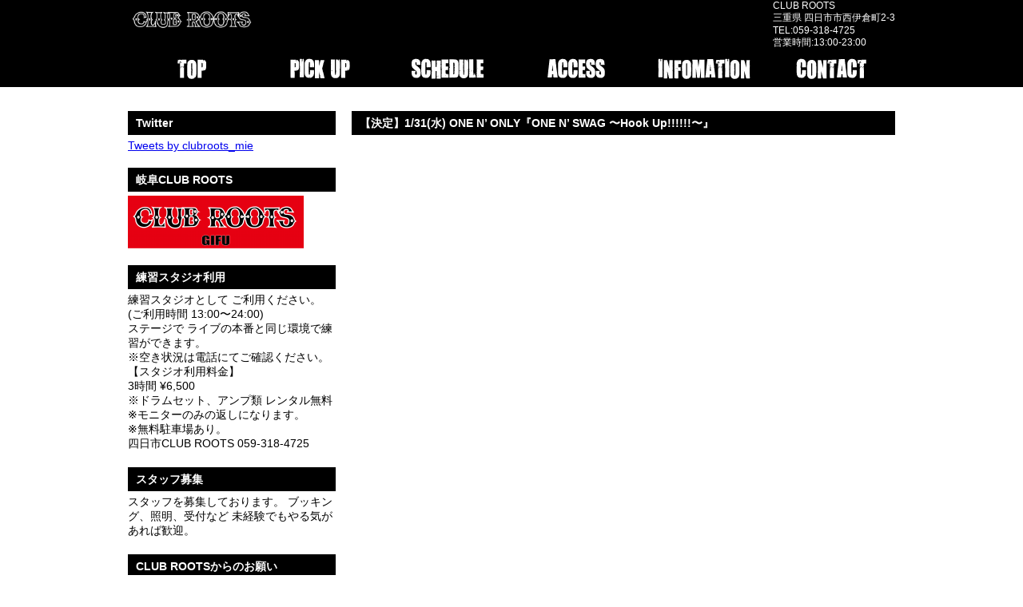

--- FILE ---
content_type: text/html; charset=UTF-8
request_url: http://club-roots-mie.com/news/%E3%80%90%E6%B1%BA%E5%AE%9A%E3%80%911-31%E6%B0%B4-one-n-only%E3%80%8Eone-n-swag-%E3%80%9Chook-up%E3%80%9C%E3%80%8F/
body_size: 5918
content:
<!DOCTYPE html>
<html>
<head>
<meta charset="UTF-8" />
<meta name="viewport" content="width=device-width, initial-scale=1"/>
<link rel="stylesheet" href="http://club-roots-mie.com/wp-content/themes/roots/css/reset.css"/>
<link rel="stylesheet" href="http://club-roots-mie.com/wp-content/themes/roots/roots.css"/>
<link rel="stylesheet" href="http://club-roots-mie.com/wp-content/themes/roots/css/lightbox.css"/>
<link rel="stylesheet" href="http://club-roots-mie.com/wp-content/themes/roots/style.css">
<script src="http://club-roots-mie.com/wp-content/themes/roots/js/jquery-1.11.0.min.js"></script>
<script src="http://club-roots-mie.com/wp-content/themes/roots/js/jquery.slicknav.min.js"></script>
<script src="http://club-roots-mie.com/wp-content/themes/roots/js/lightbox.js"></script>
<link rel="stylesheet" href="http://club-roots-mie.com/wp-content/themes/roots/css/slicknav.css" type="text/css" media="all"/>
<link rel="shortcut icon" href="http://club-roots-mie.com/wp-content/themes/roots/favicon.ico" />
<link rel="apple-touch-icon" href="http://club-roots-mie.com/wp-content/themes/roots/wcicon.png" />
<title>Club-roots</title>
<meta name='robots' content='max-image-preview:large' />
<link rel='dns-prefetch' href='//s.w.org' />
<link rel="alternate" type="application/rss+xml" title="Club-roots &raquo; 【決定】1/31(水) ONE N&#8217; ONLY『ONE N’ SWAG 〜Hook Up!!!!!!〜』 のコメントのフィード" href="http://club-roots-mie.com/news/%e3%80%90%e6%b1%ba%e5%ae%9a%e3%80%911-31%e6%b0%b4-one-n-only%e3%80%8eone-n-swag-%e3%80%9chook-up%e3%80%9c%e3%80%8f/feed/" />
		<script type="text/javascript">
			window._wpemojiSettings = {"baseUrl":"https:\/\/s.w.org\/images\/core\/emoji\/13.0.1\/72x72\/","ext":".png","svgUrl":"https:\/\/s.w.org\/images\/core\/emoji\/13.0.1\/svg\/","svgExt":".svg","source":{"concatemoji":"http:\/\/club-roots-mie.com\/wp-includes\/js\/wp-emoji-release.min.js?ver=5.7.14"}};
			!function(e,a,t){var n,r,o,i=a.createElement("canvas"),p=i.getContext&&i.getContext("2d");function s(e,t){var a=String.fromCharCode;p.clearRect(0,0,i.width,i.height),p.fillText(a.apply(this,e),0,0);e=i.toDataURL();return p.clearRect(0,0,i.width,i.height),p.fillText(a.apply(this,t),0,0),e===i.toDataURL()}function c(e){var t=a.createElement("script");t.src=e,t.defer=t.type="text/javascript",a.getElementsByTagName("head")[0].appendChild(t)}for(o=Array("flag","emoji"),t.supports={everything:!0,everythingExceptFlag:!0},r=0;r<o.length;r++)t.supports[o[r]]=function(e){if(!p||!p.fillText)return!1;switch(p.textBaseline="top",p.font="600 32px Arial",e){case"flag":return s([127987,65039,8205,9895,65039],[127987,65039,8203,9895,65039])?!1:!s([55356,56826,55356,56819],[55356,56826,8203,55356,56819])&&!s([55356,57332,56128,56423,56128,56418,56128,56421,56128,56430,56128,56423,56128,56447],[55356,57332,8203,56128,56423,8203,56128,56418,8203,56128,56421,8203,56128,56430,8203,56128,56423,8203,56128,56447]);case"emoji":return!s([55357,56424,8205,55356,57212],[55357,56424,8203,55356,57212])}return!1}(o[r]),t.supports.everything=t.supports.everything&&t.supports[o[r]],"flag"!==o[r]&&(t.supports.everythingExceptFlag=t.supports.everythingExceptFlag&&t.supports[o[r]]);t.supports.everythingExceptFlag=t.supports.everythingExceptFlag&&!t.supports.flag,t.DOMReady=!1,t.readyCallback=function(){t.DOMReady=!0},t.supports.everything||(n=function(){t.readyCallback()},a.addEventListener?(a.addEventListener("DOMContentLoaded",n,!1),e.addEventListener("load",n,!1)):(e.attachEvent("onload",n),a.attachEvent("onreadystatechange",function(){"complete"===a.readyState&&t.readyCallback()})),(n=t.source||{}).concatemoji?c(n.concatemoji):n.wpemoji&&n.twemoji&&(c(n.twemoji),c(n.wpemoji)))}(window,document,window._wpemojiSettings);
		</script>
		<style type="text/css">
img.wp-smiley,
img.emoji {
	display: inline !important;
	border: none !important;
	box-shadow: none !important;
	height: 1em !important;
	width: 1em !important;
	margin: 0 .07em !important;
	vertical-align: -0.1em !important;
	background: none !important;
	padding: 0 !important;
}
</style>
	<link rel='stylesheet' id='wp-block-library-css'  href='http://club-roots-mie.com/wp-includes/css/dist/block-library/style.min.css?ver=5.7.14' type='text/css' media='all' />
<link rel='stylesheet' id='contact-form-7-css'  href='http://club-roots-mie.com/wp-content/plugins/contact-form-7/includes/css/styles.css?ver=4.6' type='text/css' media='all' />
<link rel='stylesheet' id='jquery.lightbox.min.css-css'  href='http://club-roots-mie.com/wp-content/plugins/wp-jquery-lightbox/lightboxes/wp-jquery-lightbox/styles/lightbox.min.css?ver=2.3.4' type='text/css' media='all' />
<link rel='stylesheet' id='jqlb-overrides-css'  href='http://club-roots-mie.com/wp-content/plugins/wp-jquery-lightbox/lightboxes/wp-jquery-lightbox/styles/overrides.css?ver=2.3.4' type='text/css' media='all' />
<style id='jqlb-overrides-inline-css' type='text/css'>

			#outerImageContainer {
				box-shadow: 0 0 4px 2px rgba(0,0,0,.2);
			}
			#imageContainer{
				padding: 6px;
			}
			#imageDataContainer {
				box-shadow: none;
				z-index: auto;
			}
			#prevArrow,
			#nextArrow{
				background-color: rgba(255,255,255,.7;
				color: #000000;
			}
</style>
<script type='text/javascript' src='http://club-roots-mie.com/wp-includes/js/jquery/jquery.min.js?ver=3.5.1' id='jquery-core-js'></script>
<script type='text/javascript' src='http://club-roots-mie.com/wp-includes/js/jquery/jquery-migrate.min.js?ver=3.3.2' id='jquery-migrate-js'></script>
<link rel="https://api.w.org/" href="http://club-roots-mie.com/wp-json/" /><link rel="alternate" type="application/json" href="http://club-roots-mie.com/wp-json/wp/v2/posts/1301" /><link rel="EditURI" type="application/rsd+xml" title="RSD" href="http://club-roots-mie.com/xmlrpc.php?rsd" />
<link rel="wlwmanifest" type="application/wlwmanifest+xml" href="http://club-roots-mie.com/wp-includes/wlwmanifest.xml" /> 
<meta name="generator" content="WordPress 5.7.14" />
<link rel="canonical" href="http://club-roots-mie.com/news/%e3%80%90%e6%b1%ba%e5%ae%9a%e3%80%911-31%e6%b0%b4-one-n-only%e3%80%8eone-n-swag-%e3%80%9chook-up%e3%80%9c%e3%80%8f/" />
<link rel='shortlink' href='http://club-roots-mie.com/?p=1301' />
<link rel="alternate" type="application/json+oembed" href="http://club-roots-mie.com/wp-json/oembed/1.0/embed?url=http%3A%2F%2Fclub-roots-mie.com%2Fnews%2F%25e3%2580%2590%25e6%25b1%25ba%25e5%25ae%259a%25e3%2580%25911-31%25e6%25b0%25b4-one-n-only%25e3%2580%258eone-n-swag-%25e3%2580%259chook-up%25e3%2580%259c%25e3%2580%258f%2F" />
<link rel="alternate" type="text/xml+oembed" href="http://club-roots-mie.com/wp-json/oembed/1.0/embed?url=http%3A%2F%2Fclub-roots-mie.com%2Fnews%2F%25e3%2580%2590%25e6%25b1%25ba%25e5%25ae%259a%25e3%2580%25911-31%25e6%25b0%25b4-one-n-only%25e3%2580%258eone-n-swag-%25e3%2580%259chook-up%25e3%2580%259c%25e3%2580%258f%2F&#038;format=xml" />
<script>
	$(function(){
		$('#menu').slicknav({
			 label: 'MENU', //デフォルトは'MENU'
			 duration: 200, //アニメーションのスピード
			 prependTo: "#sp-menu", //指定した要素内にメニュー表示 デフォルトはbody
			});
	});
</script>
</head>
<body class="post-template-default single single-post postid-1301 single-format-standard">
<div id="container">

	<!-- ヘッダー -->
	<header>
		<div id="header-wrap">
			<div id="header-main" class="inner">
				<!-- ロゴ -->
				<div id="main-title">
									<img src="http://club-roots-mie.com/wp-content/themes/roots/img/logo.svg" width="160"/>
								</div>
				
				<div id="header-info">
					<p>CLUB ROOTS</p>
					<p>三重県 四日市市西伊倉町2-3</p>
					<p>TEL:059-318-4725</p>
<p>営業時間:13:00-23:00</p>
				</div>
			</div>
		</div>
	</header>

		
	<!-- メインメニュー -->
	<nav id="main-nav">
		<div id="main-menu" class="inner">
			<ul id="menu">
<li class="menu-item"><a href="http://club-roots-mie.com/" data-label="TOP"><img src="http://club-roots-mie.com/wp-content/themes/roots/img/menu_top.png" alt="TOP"></a></li>
<li class="menu-item"><a href="http://club-roots-mie.com/pickup/" data-label="PICK UP"><img src="http://club-roots-mie.com/wp-content/themes/roots/img/menu_pickup.png" alt="PICK UP"></a></li>
<li class="menu-item"><a href="http://club-roots-mie.com/schedule/" data-label="SCHE DULE"><img src="http://club-roots-mie.com/wp-content/themes/roots/img/menu_schedule.png" alt="SCHE DULE"></a></li>
<li class="menu-item"><a href="http://club-roots-mie.com/access/" data-label="ACCESS"><img src="http://club-roots-mie.com/wp-content/themes/roots/img/menu_access.png" alt="ACCESS"></a></li>
<li class="menu-item"><a href="#" data-label="INFOMATION"><img src="http://club-roots-mie.com/wp-content/themes/roots/img/menu_info.png" alt="INFOMATION"></a><ul class="sub-menu"><li class="menu-item current"><a href="http://club-roots-mie.com/infomation/pricelist/">RENT HALL</a></li>
<li class="menu-item current"><a href="http://club-roots-mie.com/infomation/shopdrawing/">FLOOR GUIDE</a></li>
<li class="menu-item current"><a href="http://club-roots-mie.com/infomation/equipment/">EQUIPMENT</a></li>
</ul>
</li>
<li class="menu-item"><a href="http://club-roots-mie.com/contact/" data-label="CONTACT"><img src="http://club-roots-mie.com/wp-content/themes/roots/img/menu_contact.png" alt="CONTACT"></a></li>
</ul>		</div>
	</nav>
	<div id="sp-menu">

	</div>	<div class="inner">

		<section id="contents">
			
		
						
			<h2>【決定】1/31(水) ONE N&#8217; ONLY『ONE N’ SWAG 〜Hook Up!!!!!!〜』</h2>
			
										
		</section>
		
		<aside id="side-menu">
	<article>
<h4 class="side_title">Twitter</h4>			<div class="textwidget"><a class="twitter-timeline" width="320px" height="400px" href="https://twitter.com/clubroots_mie?ref_src=twsrc%5Etfw">Tweets by clubroots_mie</a>
<script async src="https://platform.twitter.com/widgets.js" charset="utf-8"></script>
</div>
		</article>
<article>
<h4 class="side_title">岐阜CLUB ROOTS</h4><a href="http://www.club-roots.com" id="" target="_self" class="widget_sp_image-image-link" title="岐阜CLUB ROOTS" rel=""><img width="220" height="67" alt="岐阜CLUB ROOTS" class="attachment-thumbnail" style="max-width: 100%;" src="http://club-roots-mie.com/wp-content/uploads/2018/04/最新ROOTS-7-220x67.png" /></a></article>
<article>
<h4 class="side_title">練習スタジオ利用</h4>			<div class="textwidget"><p>練習スタジオとして ご利用ください。<br />
(ご利用時間 13:00〜24:00)<br />
ステージで ライブの本番と同じ環境で練習ができます。</p>
<p>※空き状況は電話にてご確認ください。</p>
<p>【スタジオ利用料金】<br />
3時間 ¥6,500</p>
<p>※ドラムセット、アンプ類 レンタル無料<br />
※モニターのみの返しになります。<br />
※無料駐車場あり。</p>
<p>四日市CLUB ROOTS 059-318-4725</p>
</div>
		</article>
<article>
<h4 class="side_title">スタッフ募集</h4>			<div class="textwidget">スタッフを募集しております。
ブッキング、照明、受付など
未経験でもやる気があれば歓迎。</div>
		</article>
<article>
<h4 class="side_title">CLUB ROOTSからのお願い</h4>			<div class="textwidget">お車でお越しの方や未成年者へのアルコール類の販売は固くお断りします。</div>
		</article>
<article>
<h4 class="side_title">迷惑駐車 違法駐車に対するお願い</h4>			<div class="textwidget">迷惑駐車、違法駐車は近隣の店舗、地域住民の方々に多大なご迷惑をお掛けしますので、一切ご遠慮ください。</div>
		</article>
<article>
<h4 class="side_title">新型コロナウイルス感染症対策にご協力お願いします。</h4><img width="250" height="353" alt="新型コロナウイルス感染症対策にご協力お願いします。" class="attachment-250x353" style="max-width: 100%;" src="http://club-roots-mie.com/wp-content/uploads/2022/03/コロナ感染防止-A4ポップ改定-scaled.jpg" /></article>
<article>
<h4 class="side_title">MUSIC UNITES AGAINST COVID-19</h4><a href="http://savelivehouse.com/" id="" target="_self" class="widget_sp_image-image-link" title="MUSIC UNITES AGAINST COVID-19" rel=""><img width="220" height="220" alt="MUSIC UNITES AGAINST COVID-19" class="attachment-thumbnail" style="max-width: 100%;" src="http://club-roots-mie.com/wp-content/uploads/2020/04/ITEMimage-1-1-220x220.jpg" /></a><div class="widget_sp_image-description" ><p>6月末日をもって終了となりました。<br />
沢山のご支援 心より感謝したします。<br />
また、ご提供いただきましたアーティストの皆様、運営の皆様、誠にありがとうございました。</p>
</div></article>
<article>
<h4 class="side_title">LIVE FORCE, LIVE HOUSE. </h4><a href="http://liveforcelivehouse.com/#/" id="" target="_self" class="widget_sp_image-image-link" title="LIVE FORCE, LIVE HOUSE. " rel=""><img width="224" height="224" alt="LIVE FORCE, LIVE HOUSE. " class="attachment-full" style="max-width: 100%;" src="http://club-roots-mie.com/wp-content/uploads/2020/06/yjimage.jpeg" /></a></article>
</aside>		
	</div>
</div>

<footer>
	<div id="footer-wrap" class="inner">
		<div id="footer-bunner">
			<a href="http://t.pia.jp/" id="" target="_blank" class="widget_sp_image-image-link" title=""><img width="30" height="30" alt="" class="attachment-30x30 aligncenter" style="max-width: 100%;" src="http://www.club-roots.com/wp-content/uploads/2015/11/imgres.jpg" /></a>
			<a href="http://l-tike.com/" id="" target="_blank" class="widget_sp_image-image-link" title=""><img width="80" height="25" alt="" class="attachment-80x25 aligncenter" style="max-width: 100%;" src="http://www.club-roots.com/wp-content/uploads/2015/11/19923c3e7b71b68c022d615b1658e052-e1447469278232.jpg" /></a>
			<a href="http://eplus.jp/sys/main.jsp" id="" target="_blank" class="widget_sp_image-image-link" title=""><img width="80" height="14" alt="" class="attachment-80x14" style="max-width: 100%;" src="http://www.club-roots.com/wp-content/uploads/2015/11/imgres.png" /></a>
			<a href="http://www.club-upset.com/" id="" target="_blank" class="widget_sp_image-image-link" title=""><img width="68" height="30" alt="" class="attachment-68x30" style="max-width: 100%;" src="http://www.club-roots.com/wp-content/uploads/2015/11/logo_index.gif" /></a>

		</div>
		<p id="copyright">&copy; 2015 CLUB ROOTS All Rights Reserved.</p>
	</div>
<script type='text/javascript' src='http://club-roots-mie.com/wp-content/plugins/contact-form-7/includes/js/jquery.form.min.js?ver=3.51.0-2014.06.20' id='jquery-form-js'></script>
<script type='text/javascript' id='contact-form-7-js-extra'>
/* <![CDATA[ */
var _wpcf7 = {"recaptcha":{"messages":{"empty":"\u3042\u306a\u305f\u304c\u30ed\u30dc\u30c3\u30c8\u3067\u306f\u306a\u3044\u3053\u3068\u3092\u8a3c\u660e\u3057\u3066\u304f\u3060\u3055\u3044\u3002"}}};
/* ]]> */
</script>
<script type='text/javascript' src='http://club-roots-mie.com/wp-content/plugins/contact-form-7/includes/js/scripts.js?ver=4.6' id='contact-form-7-js'></script>
<script type='text/javascript' src='http://club-roots-mie.com/wp-content/plugins/wp-jquery-lightbox/lightboxes/wp-jquery-lightbox/vendor/jquery.touchwipe.min.js?ver=2.3.4' id='wp-jquery-lightbox-swipe-js'></script>
<script type='text/javascript' src='http://club-roots-mie.com/wp-content/plugins/wp-jquery-lightbox/inc/purify.min.js?ver=2.3.4' id='wp-jquery-lightbox-purify-js'></script>
<script type='text/javascript' src='http://club-roots-mie.com/wp-content/plugins/wp-jquery-lightbox/lightboxes/wp-jquery-lightbox/vendor/panzoom.min.js?ver=2.3.4' id='wp-jquery-lightbox-panzoom-js'></script>
<script type='text/javascript' id='wp-jquery-lightbox-js-extra'>
/* <![CDATA[ */
var JQLBSettings = {"showTitle":"1","useAltForTitle":"1","showCaption":"1","showNumbers":"1","fitToScreen":"1","resizeSpeed":"400","showDownload":"","navbarOnTop":"","marginSize":"0","mobileMarginSize":"20","slideshowSpeed":"4000","allowPinchZoom":"1","borderSize":"6","borderColor":"#fff","overlayColor":"#fff","overlayOpacity":"0.7","newNavStyle":"1","fixedNav":"1","showInfoBar":"0","prevLinkTitle":"\u524d\u306e\u753b\u50cf","nextLinkTitle":"\u6b21\u306e\u753b\u50cf","closeTitle":"\u30ae\u30e3\u30e9\u30ea\u30fc\u3092\u9589\u3058\u308b","image":"\u753b\u50cf ","of":"\u306e","download":"\u30c0\u30a6\u30f3\u30ed\u30fc\u30c9","pause":"(\u30b9\u30e9\u30a4\u30c9\u30b7\u30e7\u30fc\u3092\u4e00\u6642\u505c\u6b62\u3059\u308b)","play":"(\u30b9\u30e9\u30a4\u30c9\u30b7\u30e7\u30fc\u3092\u518d\u751f\u3059\u308b)"};
/* ]]> */
</script>
<script type='text/javascript' src='http://club-roots-mie.com/wp-content/plugins/wp-jquery-lightbox/lightboxes/wp-jquery-lightbox/jquery.lightbox.js?ver=2.3.4' id='wp-jquery-lightbox-js'></script>
<script type='text/javascript' src='http://club-roots-mie.com/wp-includes/js/wp-embed.min.js?ver=5.7.14' id='wp-embed-js'></script>
</footer>

</body>
</html>